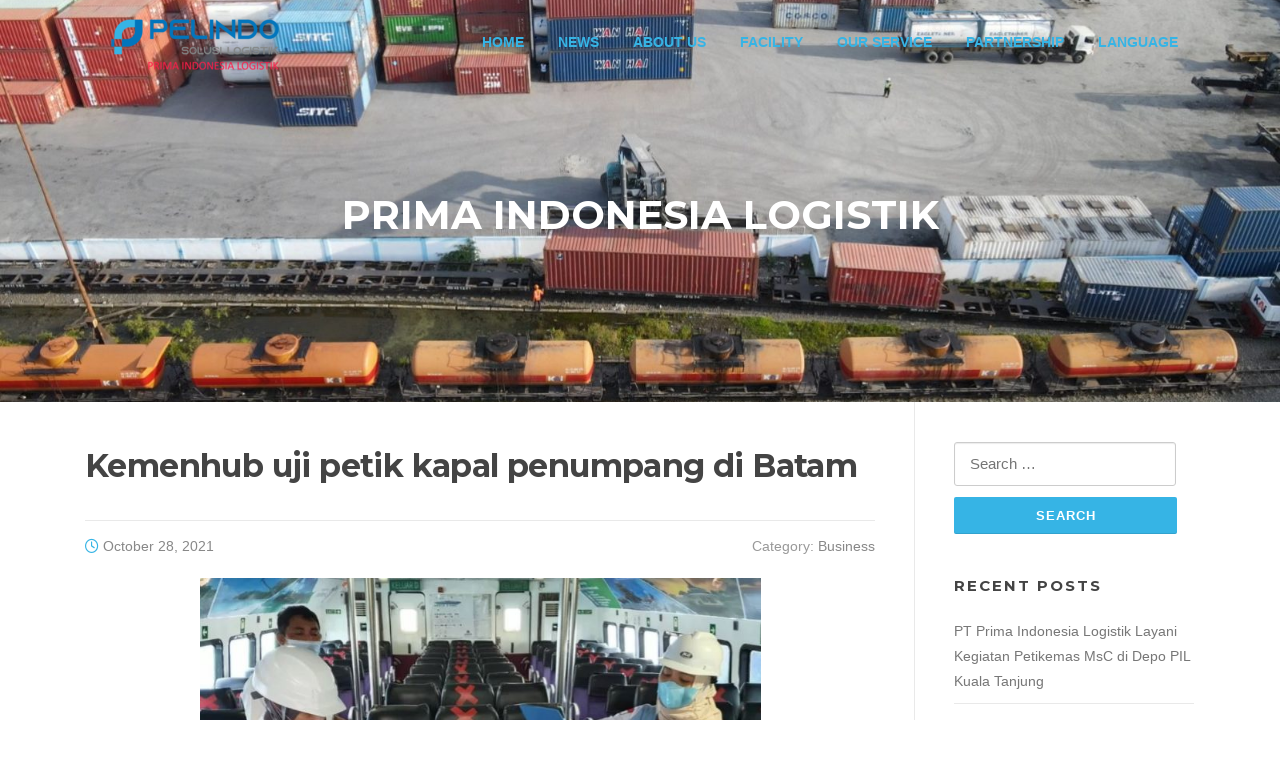

--- FILE ---
content_type: text/html; charset=UTF-8
request_url: https://primaindonesialogistik.com/kemenhub-uji-petik-kapal-penumpang-di-batam/
body_size: 46691
content:
<!DOCTYPE html><html lang="en-US"><head><meta charset="UTF-8"><meta name="viewport" content="width=device-width, initial-scale=1"><link rel="profile" href="http://gmpg.org/xfn/11"><link rel="pingback" href="https://primaindonesialogistik.com/xmlrpc.php"><title>Kemenhub uji petik kapal penumpang di Batam &#8211; PT PIL</title><meta name='robots' content='max-image-preview:large' /><link rel='dns-prefetch' href='//translate.google.com' /><link rel='dns-prefetch' href='//fonts.googleapis.com' /><link rel="alternate" type="application/rss+xml" title="PT PIL &raquo; Feed" href="https://primaindonesialogistik.com/feed/" /><link rel="alternate" type="application/rss+xml" title="PT PIL &raquo; Comments Feed" href="https://primaindonesialogistik.com/comments/feed/" /><link rel="alternate" type="application/rss+xml" title="PT PIL &raquo; Kemenhub uji petik kapal penumpang di Batam Comments Feed" href="https://primaindonesialogistik.com/kemenhub-uji-petik-kapal-penumpang-di-batam/feed/" /><script type="text/javascript">window._wpemojiSettings = {"baseUrl":"https:\/\/s.w.org\/images\/core\/emoji\/14.0.0\/72x72\/","ext":".png","svgUrl":"https:\/\/s.w.org\/images\/core\/emoji\/14.0.0\/svg\/","svgExt":".svg","source":{"concatemoji":"https:\/\/primaindonesialogistik.com\/wp-includes\/js\/wp-emoji-release.min.js?ver=6.2.8"}};
!function(e,a,t){var n,r,o,i=a.createElement("canvas"),p=i.getContext&&i.getContext("2d");function s(e,t){p.clearRect(0,0,i.width,i.height),p.fillText(e,0,0);e=i.toDataURL();return p.clearRect(0,0,i.width,i.height),p.fillText(t,0,0),e===i.toDataURL()}function c(e){var t=a.createElement("script");t.src=e,t.defer=t.type="text/javascript",a.getElementsByTagName("head")[0].appendChild(t)}for(o=Array("flag","emoji"),t.supports={everything:!0,everythingExceptFlag:!0},r=0;r<o.length;r++)t.supports[o[r]]=function(e){if(p&&p.fillText)switch(p.textBaseline="top",p.font="600 32px Arial",e){case"flag":return s("\ud83c\udff3\ufe0f\u200d\u26a7\ufe0f","\ud83c\udff3\ufe0f\u200b\u26a7\ufe0f")?!1:!s("\ud83c\uddfa\ud83c\uddf3","\ud83c\uddfa\u200b\ud83c\uddf3")&&!s("\ud83c\udff4\udb40\udc67\udb40\udc62\udb40\udc65\udb40\udc6e\udb40\udc67\udb40\udc7f","\ud83c\udff4\u200b\udb40\udc67\u200b\udb40\udc62\u200b\udb40\udc65\u200b\udb40\udc6e\u200b\udb40\udc67\u200b\udb40\udc7f");case"emoji":return!s("\ud83e\udef1\ud83c\udffb\u200d\ud83e\udef2\ud83c\udfff","\ud83e\udef1\ud83c\udffb\u200b\ud83e\udef2\ud83c\udfff")}return!1}(o[r]),t.supports.everything=t.supports.everything&&t.supports[o[r]],"flag"!==o[r]&&(t.supports.everythingExceptFlag=t.supports.everythingExceptFlag&&t.supports[o[r]]);t.supports.everythingExceptFlag=t.supports.everythingExceptFlag&&!t.supports.flag,t.DOMReady=!1,t.readyCallback=function(){t.DOMReady=!0},t.supports.everything||(n=function(){t.readyCallback()},a.addEventListener?(a.addEventListener("DOMContentLoaded",n,!1),e.addEventListener("load",n,!1)):(e.attachEvent("onload",n),a.attachEvent("onreadystatechange",function(){"complete"===a.readyState&&t.readyCallback()})),(e=t.source||{}).concatemoji?c(e.concatemoji):e.wpemoji&&e.twemoji&&(c(e.twemoji),c(e.wpemoji)))}(window,document,window._wpemojiSettings);</script><style type="text/css">img.wp-smiley,img.emoji{display:inline !important;border:none !important;box-shadow:none !important;height:1em !important;width:1em !important;margin:0 0.07em !important;vertical-align:-0.1em !important;background:none !important;padding:0 !important}</style><link rel='stylesheet' id='wp-block-library-css' href='https://primaindonesialogistik.com/wp-includes/css/dist/block-library/style.min.css?ver=6.2.8' type='text/css' media='all' /><link rel='stylesheet' id='classic-theme-styles-css' href='https://primaindonesialogistik.com/wp-includes/css/classic-themes.min.css?ver=6.2.8' type='text/css' media='all' /><style id='global-styles-inline-css' type='text/css'>body{--wp--preset--color--black:#000000;--wp--preset--color--cyan-bluish-gray:#abb8c3;--wp--preset--color--white:#ffffff;--wp--preset--color--pale-pink:#f78da7;--wp--preset--color--vivid-red:#cf2e2e;--wp--preset--color--luminous-vivid-orange:#ff6900;--wp--preset--color--luminous-vivid-amber:#fcb900;--wp--preset--color--light-green-cyan:#7bdcb5;--wp--preset--color--vivid-green-cyan:#00d084;--wp--preset--color--pale-cyan-blue:#8ed1fc;--wp--preset--color--vivid-cyan-blue:#0693e3;--wp--preset--color--vivid-purple:#9b51e0;--wp--preset--gradient--vivid-cyan-blue-to-vivid-purple:linear-gradient(135deg,rgba(6,147,227,1) 0%,rgb(155,81,224) 100%);--wp--preset--gradient--light-green-cyan-to-vivid-green-cyan:linear-gradient(135deg,rgb(122,220,180) 0%,rgb(0,208,130) 100%);--wp--preset--gradient--luminous-vivid-amber-to-luminous-vivid-orange:linear-gradient(135deg,rgba(252,185,0,1) 0%,rgba(255,105,0,1) 100%);--wp--preset--gradient--luminous-vivid-orange-to-vivid-red:linear-gradient(135deg,rgba(255,105,0,1) 0%,rgb(207,46,46) 100%);--wp--preset--gradient--very-light-gray-to-cyan-bluish-gray:linear-gradient(135deg,rgb(238,238,238) 0%,rgb(169,184,195) 100%);--wp--preset--gradient--cool-to-warm-spectrum:linear-gradient(135deg,rgb(74,234,220) 0%,rgb(151,120,209) 20%,rgb(207,42,186) 40%,rgb(238,44,130) 60%,rgb(251,105,98) 80%,rgb(254,248,76) 100%);--wp--preset--gradient--blush-light-purple:linear-gradient(135deg,rgb(255,206,236) 0%,rgb(152,150,240) 100%);--wp--preset--gradient--blush-bordeaux:linear-gradient(135deg,rgb(254,205,165) 0%,rgb(254,45,45) 50%,rgb(107,0,62) 100%);--wp--preset--gradient--luminous-dusk:linear-gradient(135deg,rgb(255,203,112) 0%,rgb(199,81,192) 50%,rgb(65,88,208) 100%);--wp--preset--gradient--pale-ocean:linear-gradient(135deg,rgb(255,245,203) 0%,rgb(182,227,212) 50%,rgb(51,167,181) 100%);--wp--preset--gradient--electric-grass:linear-gradient(135deg,rgb(202,248,128) 0%,rgb(113,206,126) 100%);--wp--preset--gradient--midnight:linear-gradient(135deg,rgb(2,3,129) 0%,rgb(40,116,252) 100%);--wp--preset--duotone--dark-grayscale:url('#wp-duotone-dark-grayscale');--wp--preset--duotone--grayscale:url('#wp-duotone-grayscale');--wp--preset--duotone--purple-yellow:url('#wp-duotone-purple-yellow');--wp--preset--duotone--blue-red:url('#wp-duotone-blue-red');--wp--preset--duotone--midnight:url('#wp-duotone-midnight');--wp--preset--duotone--magenta-yellow:url('#wp-duotone-magenta-yellow');--wp--preset--duotone--purple-green:url('#wp-duotone-purple-green');--wp--preset--duotone--blue-orange:url('#wp-duotone-blue-orange');--wp--preset--font-size--small:13px;--wp--preset--font-size--medium:20px;--wp--preset--font-size--large:36px;--wp--preset--font-size--x-large:42px;--wp--preset--spacing--20:0.44rem;--wp--preset--spacing--30:0.67rem;--wp--preset--spacing--40:1rem;--wp--preset--spacing--50:1.5rem;--wp--preset--spacing--60:2.25rem;--wp--preset--spacing--70:3.38rem;--wp--preset--spacing--80:5.06rem;--wp--preset--shadow--natural:6px 6px 9px rgba(0,0,0,0.2);--wp--preset--shadow--deep:12px 12px 50px rgba(0,0,0,0.4);--wp--preset--shadow--sharp:6px 6px 0px rgba(0,0,0,0.2);--wp--preset--shadow--outlined:6px 6px 0px -3px rgba(255,255,255,1),6px 6px rgba(0,0,0,1);--wp--preset--shadow--crisp:6px 6px 0px rgba(0,0,0,1)}:where(.is-layout-flex){gap:0.5em}body .is-layout-flow > .alignleft{float:left;margin-inline-start:0;margin-inline-end:2em}body .is-layout-flow > .alignright{float:right;margin-inline-start:2em;margin-inline-end:0}body .is-layout-flow > .aligncenter{margin-left:auto !important;margin-right:auto !important}body .is-layout-constrained > .alignleft{float:left;margin-inline-start:0;margin-inline-end:2em}body .is-layout-constrained > .alignright{float:right;margin-inline-start:2em;margin-inline-end:0}body .is-layout-constrained > .aligncenter{margin-left:auto !important;margin-right:auto !important}body .is-layout-constrained >:where(:not(.alignleft):not(.alignright):not(.alignfull)){max-width:var(--wp--style--global--content-size);margin-left:auto !important;margin-right:auto !important}body .is-layout-constrained > .alignwide{max-width:var(--wp--style--global--wide-size)}body .is-layout-flex{display:flex}body .is-layout-flex{flex-wrap:wrap;align-items:center}body .is-layout-flex > *{margin:0}:where(.wp-block-columns.is-layout-flex){gap:2em}.has-black-color{color:var(--wp--preset--color--black) !important}.has-cyan-bluish-gray-color{color:var(--wp--preset--color--cyan-bluish-gray) !important}.has-white-color{color:var(--wp--preset--color--white) !important}.has-pale-pink-color{color:var(--wp--preset--color--pale-pink) !important}.has-vivid-red-color{color:var(--wp--preset--color--vivid-red) !important}.has-luminous-vivid-orange-color{color:var(--wp--preset--color--luminous-vivid-orange) !important}.has-luminous-vivid-amber-color{color:var(--wp--preset--color--luminous-vivid-amber) !important}.has-light-green-cyan-color{color:var(--wp--preset--color--light-green-cyan) !important}.has-vivid-green-cyan-color{color:var(--wp--preset--color--vivid-green-cyan) !important}.has-pale-cyan-blue-color{color:var(--wp--preset--color--pale-cyan-blue) !important}.has-vivid-cyan-blue-color{color:var(--wp--preset--color--vivid-cyan-blue) !important}.has-vivid-purple-color{color:var(--wp--preset--color--vivid-purple) !important}.has-black-background-color{background-color:var(--wp--preset--color--black) !important}.has-cyan-bluish-gray-background-color{background-color:var(--wp--preset--color--cyan-bluish-gray) !important}.has-white-background-color{background-color:var(--wp--preset--color--white) !important}.has-pale-pink-background-color{background-color:var(--wp--preset--color--pale-pink) !important}.has-vivid-red-background-color{background-color:var(--wp--preset--color--vivid-red) !important}.has-luminous-vivid-orange-background-color{background-color:var(--wp--preset--color--luminous-vivid-orange) !important}.has-luminous-vivid-amber-background-color{background-color:var(--wp--preset--color--luminous-vivid-amber) !important}.has-light-green-cyan-background-color{background-color:var(--wp--preset--color--light-green-cyan) !important}.has-vivid-green-cyan-background-color{background-color:var(--wp--preset--color--vivid-green-cyan) !important}.has-pale-cyan-blue-background-color{background-color:var(--wp--preset--color--pale-cyan-blue) !important}.has-vivid-cyan-blue-background-color{background-color:var(--wp--preset--color--vivid-cyan-blue) !important}.has-vivid-purple-background-color{background-color:var(--wp--preset--color--vivid-purple) !important}.has-black-border-color{border-color:var(--wp--preset--color--black) !important}.has-cyan-bluish-gray-border-color{border-color:var(--wp--preset--color--cyan-bluish-gray) !important}.has-white-border-color{border-color:var(--wp--preset--color--white) !important}.has-pale-pink-border-color{border-color:var(--wp--preset--color--pale-pink) !important}.has-vivid-red-border-color{border-color:var(--wp--preset--color--vivid-red) !important}.has-luminous-vivid-orange-border-color{border-color:var(--wp--preset--color--luminous-vivid-orange) !important}.has-luminous-vivid-amber-border-color{border-color:var(--wp--preset--color--luminous-vivid-amber) !important}.has-light-green-cyan-border-color{border-color:var(--wp--preset--color--light-green-cyan) !important}.has-vivid-green-cyan-border-color{border-color:var(--wp--preset--color--vivid-green-cyan) !important}.has-pale-cyan-blue-border-color{border-color:var(--wp--preset--color--pale-cyan-blue) !important}.has-vivid-cyan-blue-border-color{border-color:var(--wp--preset--color--vivid-cyan-blue) !important}.has-vivid-purple-border-color{border-color:var(--wp--preset--color--vivid-purple) !important}.has-vivid-cyan-blue-to-vivid-purple-gradient-background{background:var(--wp--preset--gradient--vivid-cyan-blue-to-vivid-purple) !important}.has-light-green-cyan-to-vivid-green-cyan-gradient-background{background:var(--wp--preset--gradient--light-green-cyan-to-vivid-green-cyan) !important}.has-luminous-vivid-amber-to-luminous-vivid-orange-gradient-background{background:var(--wp--preset--gradient--luminous-vivid-amber-to-luminous-vivid-orange) !important}.has-luminous-vivid-orange-to-vivid-red-gradient-background{background:var(--wp--preset--gradient--luminous-vivid-orange-to-vivid-red) !important}.has-very-light-gray-to-cyan-bluish-gray-gradient-background{background:var(--wp--preset--gradient--very-light-gray-to-cyan-bluish-gray) !important}.has-cool-to-warm-spectrum-gradient-background{background:var(--wp--preset--gradient--cool-to-warm-spectrum) !important}.has-blush-light-purple-gradient-background{background:var(--wp--preset--gradient--blush-light-purple) !important}.has-blush-bordeaux-gradient-background{background:var(--wp--preset--gradient--blush-bordeaux) !important}.has-luminous-dusk-gradient-background{background:var(--wp--preset--gradient--luminous-dusk) !important}.has-pale-ocean-gradient-background{background:var(--wp--preset--gradient--pale-ocean) !important}.has-electric-grass-gradient-background{background:var(--wp--preset--gradient--electric-grass) !important}.has-midnight-gradient-background{background:var(--wp--preset--gradient--midnight) !important}.has-small-font-size{font-size:var(--wp--preset--font-size--small) !important}.has-medium-font-size{font-size:var(--wp--preset--font-size--medium) !important}.has-large-font-size{font-size:var(--wp--preset--font-size--large) !important}.has-x-large-font-size{font-size:var(--wp--preset--font-size--x-large) !important}.wp-block-navigation a:where(:not(.wp-element-button)){color:inherit}:where(.wp-block-columns.is-layout-flex){gap:2em}.wp-block-pullquote{font-size:1.5em;line-height:1.6}</style><link rel='stylesheet' id='contact-form-7-css' href='https://primaindonesialogistik.com/wp-content/plugins/contact-form-7/includes/css/styles.css?ver=5.8.1' type='text/css' media='all' /><link rel='stylesheet' id='google-language-translator-css' href='https://primaindonesialogistik.com/wp-content/plugins/google-language-translator/css/style.css?ver=6.0.20' type='text/css' media='' /><link rel='stylesheet' id='screenr-fonts-css' href='https://fonts.googleapis.com/css?family=Open%2BSans%3A400%2C300%2C300italic%2C400italic%2C600%2C600italic%2C700%2C700italic%7CMontserrat%3A400%2C700&#038;subset=latin%2Clatin-ext' type='text/css' media='all' /><link rel='stylesheet' id='screenr-fa-css' href='https://primaindonesialogistik.com/wp-content/themes/screenr/assets/fontawesome-v6/css/all.min.css?ver=6.5.1' type='text/css' media='all' /><link rel='stylesheet' id='screenr-fa-shims-css' href='https://primaindonesialogistik.com/wp-content/themes/screenr/assets/fontawesome-v6/css/v4-shims.min.css?ver=6.5.1' type='text/css' media='all' /><link rel='stylesheet' id='bootstrap-css' href='https://primaindonesialogistik.com/wp-content/themes/screenr/assets/css/bootstrap.min.css?ver=4.0.0' type='text/css' media='all' /><link rel='stylesheet' id='screenr-style-css' href='https://primaindonesialogistik.com/wp-content/themes/screenr/style.css?ver=6.2.8' type='text/css' media='all' /><style id='screenr-style-inline-css' type='text/css'>.site-header.header-fixed.transparent{background-color:rgba(10,0,0,0.23);border-bottom:0px none}.nav-menu > li > a,.no-scroll .sticky-header.transparent .nav-menu > li > a,.sticky-header.transparent .nav-menu > li > a{color:#36b4e5}.sticky-header.transparent .nav-menu > li:hover > a::after,.sticky-header.transparent .nav-menu > li.current-menu-item > a::after{border-bottom-color:#0275bc}.swiper-slider .swiper-slide .overlay{background-color:#0a0a0a;opacity:0.7}.parallax-window.parallax-videolightbox .parallax-mirror::before{background-color:rgba(2,2,2,0.32)}#page-header-cover.swiper-slider .swiper-slide .overlay{background-color:#383838;opacity:0}#page-header-cover.swiper-slider.no-image .swiper-slide .overlay{background-color:#ffffff;opacity:1}.site-footer .site-info{background-color:#0a0a0a}.site-footer .site-info,.site-footer .site-info a{color:#ffffff}input[type="reset"],input[type="submit"],input[type="submit"],.btn-theme-primary,.btn-theme-primary-outline:hover,.features-content .features__item,.nav-links a:hover,.woocommerce #respond input#submit,.woocommerce a.button,.woocommerce button.button,.woocommerce input.button,.woocommerce button.button.alt{background-color:#36b4e5}textarea:focus,input[type="date"]:focus,input[type="datetime"]:focus,input[type="datetime-local"]:focus,input[type="email"]:focus,input[type="month"]:focus,input[type="number"]:focus,input[type="password"]:focus,input[type="search"]:focus,input[type="tel"]:focus,input[type="text"]:focus,input[type="time"]:focus,input[type="url"]:focus,input[type="week"]:focus{border-color:#36b4e5}a,.screen-reader-text:hover,.screen-reader-text:active,.screen-reader-text:focus,.header-social a,.nav-menu li.current-menu-item > a,.nav-menu a:hover,.nav-menu ul li a:hover,.nav-menu li.onepress-current-item > a,.nav-menu ul li.current-menu-item > a,.nav-menu > li a.menu-actived,.nav-menu.nav-menu-mobile li.nav-current-item > a,.site-footer a,.site-footer .btt a:hover,.highlight,.entry-meta a:hover,.entry-meta i,.sticky .entry-title:after,#comments .comment .comment-wrapper .comment-meta .comment-time:hover,#comments .comment .comment-wrapper .comment-meta .comment-reply-link:hover,#comments .comment .comment-wrapper .comment-meta .comment-edit-link:hover,.sidebar .widget a:hover,.services-content .service-card-icon i,.contact-details i,.contact-details a .contact-detail-value:hover,.contact-details .contact-detail-value:hover,.btn-theme-primary-outline{color:#36b4e5}.entry-content blockquote{border-left:3px solid #36b4e5}.btn-theme-primary-outline,.btn-theme-primary-outline:hover{border-color:#36b4e5}.section-news .entry-grid-elements{border-top-color:#36b4e5}.gallery-carousel .g-item{padding:0px 10px}.gallery-carousel{margin-left:-10px;margin-right:-10px}.gallery-grid .g-item,.gallery-masonry .g-item .inner{padding:10px}.gallery-grid,.gallery-masonry{margin:-10px}</style><link rel='stylesheet' id='screenr-gallery-lightgallery-css' href='https://primaindonesialogistik.com/wp-content/themes/screenr/assets/css/lightgallery.css?ver=6.2.8' type='text/css' media='all' /><script type='text/javascript' src='https://primaindonesialogistik.com/wp-includes/js/jquery/jquery.min.js?ver=3.6.4' id='jquery-core-js'></script><script type='text/javascript' src='https://primaindonesialogistik.com/wp-includes/js/jquery/jquery-migrate.min.js?ver=3.4.0' id='jquery-migrate-js'></script><link rel="https://api.w.org/" href="https://primaindonesialogistik.com/wp-json/" /><link rel="alternate" type="application/json" href="https://primaindonesialogistik.com/wp-json/wp/v2/posts/1973" /><link rel="EditURI" type="application/rsd+xml" title="RSD" href="https://primaindonesialogistik.com/xmlrpc.php?rsd" /><link rel="wlwmanifest" type="application/wlwmanifest+xml" href="https://primaindonesialogistik.com/wp-includes/wlwmanifest.xml" /><meta name="generator" content="WordPress 6.2.8" /><link rel="canonical" href="https://primaindonesialogistik.com/kemenhub-uji-petik-kapal-penumpang-di-batam/" /><link rel='shortlink' href='https://primaindonesialogistik.com/?p=1973' /><link rel="alternate" type="application/json+oembed" href="https://primaindonesialogistik.com/wp-json/oembed/1.0/embed?url=https%3A%2F%2Fprimaindonesialogistik.com%2Fkemenhub-uji-petik-kapal-penumpang-di-batam%2F" /><link rel="alternate" type="text/xml+oembed" href="https://primaindonesialogistik.com/wp-json/oembed/1.0/embed?url=https%3A%2F%2Fprimaindonesialogistik.com%2Fkemenhub-uji-petik-kapal-penumpang-di-batam%2F&#038;format=xml" /><style>p.hello{font-size:12px;color:darkgray}#google_language_translator,#flags{text-align:left}#google_language_translator{clear:both}#flags{width:165px}#flags a{display:inline-block;margin-right:2px}#google_language_translator{width:auto!important}div.skiptranslate.goog-te-gadget{display:inline!important}.goog-tooltip{display:none!important}.goog-tooltip:hover{display:none!important}.goog-text-highlight{background-color:transparent!important;border:none!important;box-shadow:none!important}#google_language_translator select.goog-te-combo{color:#32373c}#google_language_translator{color:transparent}body{top:0px!important}#goog-gt-{display:none!important}font font{background-color:transparent!important;box-shadow:none!important;position:initial!important}#glt-translate-trigger{left:20px;right:auto}#glt-translate-trigger > span{color:#ffffff}#glt-translate-trigger{background:#f89406}.goog-te-gadget .goog-te-combo{width:100%}</style><meta name="generator" content="Elementor 3.16.4; features: e_dom_optimization, e_optimized_assets_loading, additional_custom_breakpoints; settings: css_print_method-external, google_font-enabled, font_display-auto"><link rel="icon" href="https://primaindonesialogistik.com/wp-content/uploads/2022/05/cropped-WhatsApp-Image-2022-05-09-at-15.30.40-1-32x32.jpeg" sizes="32x32" /><link rel="icon" href="https://primaindonesialogistik.com/wp-content/uploads/2022/05/cropped-WhatsApp-Image-2022-05-09-at-15.30.40-1-192x192.jpeg" sizes="192x192" /><link rel="apple-touch-icon" href="https://primaindonesialogistik.com/wp-content/uploads/2022/05/cropped-WhatsApp-Image-2022-05-09-at-15.30.40-1-180x180.jpeg" /><meta name="msapplication-TileImage" content="https://primaindonesialogistik.com/wp-content/uploads/2022/05/cropped-WhatsApp-Image-2022-05-09-at-15.30.40-1-270x270.jpeg" /></head><body class="post-template-default single single-post postid-1973 single-format-standard wp-custom-logo metaslider-plugin group-blog no-site-title has-site-tagline header-layout-fixed elementor-default elementor-kit-598"><svg xmlns="http://www.w3.org/2000/svg" viewBox="0 0 0 0" width="0" height="0" focusable="false" role="none" style="visibility: hidden; position: absolute; left: -9999px; overflow: hidden;" ><defs><filter id="wp-duotone-dark-grayscale"><feColorMatrix color-interpolation-filters="sRGB" type="matrix" values=" .299 .587 .114 0 0 .299 .587 .114 0 0 .299 .587 .114 0 0 .299 .587 .114 0 0 " /><feComponentTransfer color-interpolation-filters="sRGB" ><feFuncR type="table" tableValues="0 0.49803921568627" /><feFuncG type="table" tableValues="0 0.49803921568627" /><feFuncB type="table" tableValues="0 0.49803921568627" /><feFuncA type="table" tableValues="1 1" /></feComponentTransfer><feComposite in2="SourceGraphic" operator="in" /></filter></defs></svg><svg xmlns="http://www.w3.org/2000/svg" viewBox="0 0 0 0" width="0" height="0" focusable="false" role="none" style="visibility: hidden; position: absolute; left: -9999px; overflow: hidden;" ><defs><filter id="wp-duotone-grayscale"><feColorMatrix color-interpolation-filters="sRGB" type="matrix" values=" .299 .587 .114 0 0 .299 .587 .114 0 0 .299 .587 .114 0 0 .299 .587 .114 0 0 " /><feComponentTransfer color-interpolation-filters="sRGB" ><feFuncR type="table" tableValues="0 1" /><feFuncG type="table" tableValues="0 1" /><feFuncB type="table" tableValues="0 1" /><feFuncA type="table" tableValues="1 1" /></feComponentTransfer><feComposite in2="SourceGraphic" operator="in" /></filter></defs></svg><svg xmlns="http://www.w3.org/2000/svg" viewBox="0 0 0 0" width="0" height="0" focusable="false" role="none" style="visibility: hidden; position: absolute; left: -9999px; overflow: hidden;" ><defs><filter id="wp-duotone-purple-yellow"><feColorMatrix color-interpolation-filters="sRGB" type="matrix" values=" .299 .587 .114 0 0 .299 .587 .114 0 0 .299 .587 .114 0 0 .299 .587 .114 0 0 " /><feComponentTransfer color-interpolation-filters="sRGB" ><feFuncR type="table" tableValues="0.54901960784314 0.98823529411765" /><feFuncG type="table" tableValues="0 1" /><feFuncB type="table" tableValues="0.71764705882353 0.25490196078431" /><feFuncA type="table" tableValues="1 1" /></feComponentTransfer><feComposite in2="SourceGraphic" operator="in" /></filter></defs></svg><svg xmlns="http://www.w3.org/2000/svg" viewBox="0 0 0 0" width="0" height="0" focusable="false" role="none" style="visibility: hidden; position: absolute; left: -9999px; overflow: hidden;" ><defs><filter id="wp-duotone-blue-red"><feColorMatrix color-interpolation-filters="sRGB" type="matrix" values=" .299 .587 .114 0 0 .299 .587 .114 0 0 .299 .587 .114 0 0 .299 .587 .114 0 0 " /><feComponentTransfer color-interpolation-filters="sRGB" ><feFuncR type="table" tableValues="0 1" /><feFuncG type="table" tableValues="0 0.27843137254902" /><feFuncB type="table" tableValues="0.5921568627451 0.27843137254902" /><feFuncA type="table" tableValues="1 1" /></feComponentTransfer><feComposite in2="SourceGraphic" operator="in" /></filter></defs></svg><svg xmlns="http://www.w3.org/2000/svg" viewBox="0 0 0 0" width="0" height="0" focusable="false" role="none" style="visibility: hidden; position: absolute; left: -9999px; overflow: hidden;" ><defs><filter id="wp-duotone-midnight"><feColorMatrix color-interpolation-filters="sRGB" type="matrix" values=" .299 .587 .114 0 0 .299 .587 .114 0 0 .299 .587 .114 0 0 .299 .587 .114 0 0 " /><feComponentTransfer color-interpolation-filters="sRGB" ><feFuncR type="table" tableValues="0 0" /><feFuncG type="table" tableValues="0 0.64705882352941" /><feFuncB type="table" tableValues="0 1" /><feFuncA type="table" tableValues="1 1" /></feComponentTransfer><feComposite in2="SourceGraphic" operator="in" /></filter></defs></svg><svg xmlns="http://www.w3.org/2000/svg" viewBox="0 0 0 0" width="0" height="0" focusable="false" role="none" style="visibility: hidden; position: absolute; left: -9999px; overflow: hidden;" ><defs><filter id="wp-duotone-magenta-yellow"><feColorMatrix color-interpolation-filters="sRGB" type="matrix" values=" .299 .587 .114 0 0 .299 .587 .114 0 0 .299 .587 .114 0 0 .299 .587 .114 0 0 " /><feComponentTransfer color-interpolation-filters="sRGB" ><feFuncR type="table" tableValues="0.78039215686275 1" /><feFuncG type="table" tableValues="0 0.94901960784314" /><feFuncB type="table" tableValues="0.35294117647059 0.47058823529412" /><feFuncA type="table" tableValues="1 1" /></feComponentTransfer><feComposite in2="SourceGraphic" operator="in" /></filter></defs></svg><svg xmlns="http://www.w3.org/2000/svg" viewBox="0 0 0 0" width="0" height="0" focusable="false" role="none" style="visibility: hidden; position: absolute; left: -9999px; overflow: hidden;" ><defs><filter id="wp-duotone-purple-green"><feColorMatrix color-interpolation-filters="sRGB" type="matrix" values=" .299 .587 .114 0 0 .299 .587 .114 0 0 .299 .587 .114 0 0 .299 .587 .114 0 0 " /><feComponentTransfer color-interpolation-filters="sRGB" ><feFuncR type="table" tableValues="0.65098039215686 0.40392156862745" /><feFuncG type="table" tableValues="0 1" /><feFuncB type="table" tableValues="0.44705882352941 0.4" /><feFuncA type="table" tableValues="1 1" /></feComponentTransfer><feComposite in2="SourceGraphic" operator="in" /></filter></defs></svg><svg xmlns="http://www.w3.org/2000/svg" viewBox="0 0 0 0" width="0" height="0" focusable="false" role="none" style="visibility: hidden; position: absolute; left: -9999px; overflow: hidden;" ><defs><filter id="wp-duotone-blue-orange"><feColorMatrix color-interpolation-filters="sRGB" type="matrix" values=" .299 .587 .114 0 0 .299 .587 .114 0 0 .299 .587 .114 0 0 .299 .587 .114 0 0 " /><feComponentTransfer color-interpolation-filters="sRGB" ><feFuncR type="table" tableValues="0.098039215686275 1" /><feFuncG type="table" tableValues="0 0.66274509803922" /><feFuncB type="table" tableValues="0.84705882352941 0.41960784313725" /><feFuncA type="table" tableValues="1 1" /></feComponentTransfer><feComposite in2="SourceGraphic" operator="in" /></filter></defs></svg><div id="page" class="site"><a class="skip-link screen-reader-text" href="#content">Skip to content</a> <header id="masthead" class="site-header sticky-header transparent" role="banner"><div class="container"> <div class="site-branding"> <a href="https://primaindonesialogistik.com/" class="custom-logo-link no-t-logo" rel="home" itemprop="url"><img width="220" height="86" src="https://primaindonesialogistik.com/wp-content/uploads/2022/05/cropped-Logo-SPSL-Prima-Indonesia-Logistik-1-1.png" class="custom-logo" alt="PT PIL" decoding="async" loading="lazy" itemprop="logo" /></a> </div> <div class="header-right-wrapper"><a href="#" id="nav-toggle">Menu<span></span></a><nav id="site-navigation" class="main-navigation" role="navigation"><ul class="nav-menu"><li id="menu-item-6" class="menu-item menu-item-type-custom menu-item-object-custom menu-item-home menu-item-6"><a href="https://primaindonesialogistik.com/">HOME</a></li><li id="menu-item-1186" class="menu-item menu-item-type-post_type menu-item-object-page current_page_parent menu-item-1186"><a href="https://primaindonesialogistik.com/blog/">NEWS</a></li><li id="menu-item-9" class="menu-item menu-item-type-custom menu-item-object-custom menu-item-has-children menu-item-9"><a href="#">ABOUT US</a><ul class="sub-menu"><li id="menu-item-15" class="menu-item menu-item-type-post_type menu-item-object-page menu-item-15"><a href="https://primaindonesialogistik.com/profile/">COMPANY PROFILE</a></li></ul></li><li id="menu-item-16" class="menu-item menu-item-type-custom menu-item-object-custom menu-item-has-children menu-item-16"><a href="#">FACILITY</a><ul class="sub-menu"><li id="menu-item-1196" class="menu-item menu-item-type-post_type menu-item-object-page menu-item-1196"><a href="https://primaindonesialogistik.com/responsive-web-design/">ASET PERALATAN</a></li><li id="menu-item-1189" class="menu-item menu-item-type-post_type menu-item-object-page menu-item-1189"><a href="https://primaindonesialogistik.com/responsive-design/">ASET LAPANGAN</a></li><li id="menu-item-2677" class="menu-item menu-item-type-post_type menu-item-object-page menu-item-2677"><a href="https://primaindonesialogistik.com/aset-gudang/">ASET GUDANG</a></li><li id="menu-item-1417" class="menu-item menu-item-type-post_type menu-item-object-page menu-item-1417"><a href="https://primaindonesialogistik.com/sistem-informasi-berbasis-it-2/">SISTEM INFORMASI BERBASIS IT</a></li></ul></li><li id="menu-item-1402" class="menu-item menu-item-type-post_type menu-item-object-page menu-item-has-children menu-item-1402"><a href="https://primaindonesialogistik.com/our-service/">OUR SERVICE</a><ul class="sub-menu"><li id="menu-item-1378" class="menu-item menu-item-type-post_type menu-item-object-page menu-item-1378"><a href="https://primaindonesialogistik.com/warehouse-distribution/">WAREHOUSE &#038; DISTRIBUTION</a></li><li id="menu-item-1398" class="menu-item menu-item-type-post_type menu-item-object-page menu-item-1398"><a href="https://primaindonesialogistik.com/custom-clearance/">FREIGHT FORWARDING</a></li><li id="menu-item-1406" class="menu-item menu-item-type-post_type menu-item-object-page menu-item-1406"><a href="https://primaindonesialogistik.com/pasoso-railway-station/">MULTIMODA TRANSPORTATION</a></li><li id="menu-item-3195" class="menu-item menu-item-type-post_type menu-item-object-page menu-item-3195"><a href="https://primaindonesialogistik.com/multi-cargo/">MULTI CARGO</a></li></ul></li><li id="menu-item-1623" class="menu-item menu-item-type-custom menu-item-object-custom menu-item-has-children menu-item-1623"><a href="#">PARTNERSHIP</a><ul class="sub-menu"><li id="menu-item-1641" class="menu-item menu-item-type-post_type menu-item-object-page menu-item-1641"><a href="https://primaindonesialogistik.com/fulfillment/">FULFILLMENT</a></li><li id="menu-item-1642" class="menu-item menu-item-type-post_type menu-item-object-page menu-item-1642"><a href="https://primaindonesialogistik.com/pbm/">LOADING AND UNLOADING COMPANY</a></li></ul></li><li id="menu-item-2540" class="menu-item menu-item-type-custom menu-item-object-custom menu-item-has-children menu-item-2540"><a href="#">LANGUAGE</a><ul class="sub-menu"><li id="menu-item-2541" class="menu-item menu-item-type-custom menu-item-object-custom menu-item-2541"><a href='#' class='nturl notranslate en united-states single-language flag' title='English'><span class='flag size24'></span>English</a></li><li id="menu-item-2542" class="menu-item menu-item-type-custom menu-item-object-custom menu-item-2542"><a href='#' class='nturl notranslate id Indonesian single-language flag' title='Indonesian'><span class='flag size24'></span>Indonesian</a></li><li id="menu-item-2543" class="menu-item menu-item-type-custom menu-item-object-custom menu-item-2543"><a href='#' class='nturl notranslate ar Arabic single-language flag' title='Arabic'><span class='flag size24'></span>Arabic</a></li><li id="menu-item-2545" class="menu-item menu-item-type-custom menu-item-object-custom menu-item-2545"><a href='#' class='nturl notranslate zh-TW Chinese (Traditional) single-language flag' title='Chinese (Traditional)'><span class='flag size24'></span>Chinese</a></li></ul></li></ul></nav></div></div></header><section id="page-header-cover" class="section-slider swiper-slider fixed has-image" ><div class="swiper-container" data-autoplay="0"><div class="swiper-wrapper "><div class="swiper-slide slide-align-center " style="background-image: url('https://primaindonesialogistik.com/wp-content/uploads/2023/10/cropped-WhatsApp-Image-2023-06-16-at-11.36.25.jpeg');" ><div class="swiper-slide-intro"><div class="swiper-intro-inner" style="padding-top: 13%; padding-bottom: 13%; " ><h2 class="swiper-slide-heading">PRIMA INDONESIA LOGISTIK</h2></div></div><div class="overlay"></div></div></div></div></section><div id="content" class="site-content"><div id="content-inside" class="container right-sidebar"><div id="primary" class="content-area"><main id="main" class="site-main" role="main"><article id="post-1973" class="post-1973 post type-post status-publish format-standard hentry category-business"><header class="entry-header"><h1 class="entry-title">Kemenhub uji petik kapal penumpang di Batam</h1><div class="entry-meta"><span class="posted-on"><i aria-hidden="true" class="fa fa-clock-o"></i> <a href="https://primaindonesialogistik.com/kemenhub-uji-petik-kapal-penumpang-di-batam/" rel="bookmark"><time class="entry-date published updated" datetime="2021-10-28T10:06:17+00:00">October 28, 2021</time></a></span><span class="meta-cate">Category: <a href="https://primaindonesialogistik.com/category/business/">Business</a></span></div></header><div class="entry-content"><p><img decoding="async" class="aligncenter wp-image-1974" src="https://primaindonesialogistik.com/wp-content/uploads/2021/10/28.10.jpg" alt="" width="561" height="374" srcset="https://primaindonesialogistik.com/wp-content/uploads/2021/10/28.10.jpg 726w, https://primaindonesialogistik.com/wp-content/uploads/2021/10/28.10-300x200.jpg 300w" sizes="(max-width: 561px) 100vw, 561px" /></p><p>&nbsp;</p><p>Kementerian Perhubungan cq Direktorat Jenderal Perhubungan Laut melalui Kantor Kesyahbandaran dan Otoritas Pelebuhan Khusu Batam melaksanakan uji petik kelaiklautan kapal penumpang yang berada di wilayah itu dalam rangka peningkatan keselamatan pelayaran.<br />Pelaksanaan uji petik ini juga sebagai tindaklanjut Instruksi Direktur Jenderal Perhubungan Laut Nomor IR.1/DJPL/2021 tanggal 18 Oktober 2021 tentang Pengendalian Transportasi pada masa Natal Tahun 2021 dan Tahun Baru 2022.<br />&#8220;Uji petik kelaiklautan kapal dimulai dari Pelabuhan Sekupang tanggal 27 Oktober 2021 dan dilanjutkan pemeriksaan semua kapal penumpang ke seluruh Pelabuhan kapal penumpang di wilayah Batam,&#8221; kata Kepala Kantor Kesyahbandaran dan Otoritas Pelabuhan atau KSOP Khusus Batam Rivolindo dalam keterangan tertulis di Jakarta, Kamis.<br />Uji petik ini dilakukan oleh para Pejabat Pemeriksa Keselamatan Kapal dan Ahli Ukur Kantor Kesyahbandaran dan Otoritas Pelabuhan Khusus Batam Wahyu Ardhiyanto.<br />Rivoldino mengungkapkan secara keseluruhan terdapat 5 pelabuhan keberangkatan dan kedatangan kapal penumpang di Batam yaitu Pelabuhan Sekupang, Telaga Punggur, Nongsa, Harbour Bay dan Batam Centre dengan jumlah total kapal penumpang sebanyak 79 kapal.<br />&#8220;Dari keseluruhan kapal tersebut pada masa PPKM hanya beroperasi sebanyak 12 penumpang yang menggunakan kapal,&#8221; ungkapnya.<br />Dia menjelaskan bahwa pengawasan kelaiklautan kapal khususnya kapal penumpang di Batam merupakan tanggung jawab KSOP Khusus Batam sebagai Unit Pelaksana Teknis DIrektorat Jenderal Perhubungan Laut di Batam.<br />Pengawasan juga dilakukan secara rutin diantaranya dengan melakukan pemeriksaan kelengkapan dokumen kapal, kualifikasi awak kapal, keselamatan kapal, pencegahan dari kapal serta manajemen keselamatan dan keamanan kapal.<br />&#8220;Hasil uji petik nantinya akan dilaporkan ke Direktur Jenderal Perhubungan Laut melalui Direktur Perkapalan dan Kepelautan,&#8221; tutupnya</p></div><footer class="entry-footer"><span class="cat-links">Posted in <a href="https://primaindonesialogistik.com/category/business/" rel="category tag">Business</a></span></footer></article><div id="comments" class="comments-area"><div id="respond" class="comment-respond"><h3 id="reply-title" class="comment-reply-title">Leave a Reply <small><a rel="nofollow" id="cancel-comment-reply-link" href="/kemenhub-uji-petik-kapal-penumpang-di-batam/#respond" style="display:none;">Cancel reply</a></small></h3><form action="https://primaindonesialogistik.com/wp-comments-post.php" method="post" id="commentform" class="comment-form" novalidate><p class="comment-notes"><span id="email-notes">Your email address will not be published.</span> <span class="required-field-message">Required fields are marked <span class="required">*</span></span></p><p class="comment-form-comment"><label for="comment">Comment <span class="required">*</span></label> <textarea id="comment" name="comment" cols="45" rows="8" maxlength="65525" required></textarea></p><p class="comment-form-author"><label for="author">Name <span class="required">*</span></label> <input id="author" name="author" type="text" value="" size="30" maxlength="245" autocomplete="name" required /></p><p class="comment-form-email"><label for="email">Email <span class="required">*</span></label> <input id="email" name="email" type="email" value="" size="30" maxlength="100" aria-describedby="email-notes" autocomplete="email" required /></p><p class="comment-form-url"><label for="url">Website</label> <input id="url" name="url" type="url" value="" size="30" maxlength="200" autocomplete="url" /></p><p class="comment-form-cookies-consent"><input id="wp-comment-cookies-consent" name="wp-comment-cookies-consent" type="checkbox" value="yes" /> <label for="wp-comment-cookies-consent">Save my name, email, and website in this browser for the next time I comment.</label></p><p class="form-submit"><input name="submit" type="submit" id="submit" class="submit" value="Post Comment" /> <input type='hidden' name='comment_post_ID' value='1973' id='comment_post_ID' /><input type='hidden' name='comment_parent' id='comment_parent' value='0' /></p></form></div></div></main></div><div id="secondary" class="widget-area sidebar" role="complementary"><section id="search-4" class="widget widget_search"><form role="search" method="get" class="search-form" action="https://primaindonesialogistik.com/"><label><span class="screen-reader-text">Search for:</span><input type="search" class="search-field" placeholder="Search &hellip;" value="" name="s" /></label><input type="submit" class="search-submit" value="Search" /></form></section><section id="recent-posts-3" class="widget widget_recent_entries"><h2 class="widget-title">Recent Posts</h2><ul><li><a href="https://primaindonesialogistik.com/pt-prima-indonesia-logistik-layani-kegiatan-petikemas-msc-di-depo-pil-kuala-tanjung/">PT Prima Indonesia Logistik Layani Kegiatan Petikemas MsC di Depo PIL Kuala Tanjung</a></li><li><a href="https://primaindonesialogistik.com/muswil-ii-dpw-asdeki-wilayah-sumatera-utara-plt-dirut-pil-dipilih-sebagai-dewan-pembina/">Muswil II DPW ASDEKI Wilayah Sumatera Utara, Plt. Dirut PIL Dipilih Sebagai Dewan Pembina</a></li></ul></section><section id="categories-3" class="widget widget_categories"><h2 class="widget-title">Categories</h2><ul><li class="cat-item cat-item-37"><a href="https://primaindonesialogistik.com/category/bug-fixes/">Bug Fixes</a></li><li class="cat-item cat-item-15"><a href="https://primaindonesialogistik.com/category/business/">Business</a></li><li class="cat-item cat-item-35"><a href="https://primaindonesialogistik.com/category/dating-online/">Dating Online</a></li><li class="cat-item cat-item-36"><a href="https://primaindonesialogistik.com/category/dating-tips/">Dating Tips</a></li><li class="cat-item cat-item-10"><a href="https://primaindonesialogistik.com/category/inovasi/">Inovasi</a></li><li class="cat-item cat-item-8"><a href="https://primaindonesialogistik.com/category/logistik/">Logistik</a></li><li class="cat-item cat-item-9"><a href="https://primaindonesialogistik.com/category/pemerintah/">Pemerintah</a></li><li class="cat-item cat-item-11"><a href="https://primaindonesialogistik.com/category/pengumuman/">Pengumuman</a></li><li class="cat-item cat-item-1"><a href="https://primaindonesialogistik.com/category/uncategorized/">Uncategorized</a></li></ul></section></div></div></div><footer id="colophon" class="site-footer" role="contentinfo"><div class="footer-widgets section-padding "><div class="container"><div class="row"><div id="footer-1" class="col-md-3 col-sm-12 footer-column widget-area sidebar" role="complementary"><aside id="text-2" class="widget widget_text"><h3 class="widget-title">HEAD OFFICE</h3><div class="textwidget"><p><a><b>Belawan :</b></a><br />JL. Raya Pelabuhan, Pos II Road VI, Ujung Baru Belawan</p><p><a><b></b></a></p><p><a><b></b></a></p><p><a><b></b></a></p><p><a><b></b></a></p></div></aside></div><div id="footer-2" class="col-md-3 col-sm-12 footer-column widget-area sidebar" role="complementary"><aside id="recent-posts-4" class="widget widget_recent_entries"><h3 class="widget-title">Recent News</h3><ul><li><a href="https://primaindonesialogistik.com/pt-prima-indonesia-logistik-layani-kegiatan-petikemas-msc-di-depo-pil-kuala-tanjung/">PT Prima Indonesia Logistik Layani Kegiatan Petikemas MsC di Depo PIL Kuala Tanjung</a></li><li><a href="https://primaindonesialogistik.com/muswil-ii-dpw-asdeki-wilayah-sumatera-utara-plt-dirut-pil-dipilih-sebagai-dewan-pembina/">Muswil II DPW ASDEKI Wilayah Sumatera Utara, Plt. Dirut PIL Dipilih Sebagai Dewan Pembina</a></li></ul></aside></div><div id="footer-3" class="col-md-3 col-sm-12 footer-column widget-area sidebar" role="complementary"><aside id="text-3" class="widget widget_text"><h3 class="widget-title">Company Office</h3><div class="textwidget"><div class="contact-info-item"><div class="contact-text"><i class="fa fa-map-marker"></i></div><div class="contact-value">JL. Raya Pelabuhan<br>Pos II Road VI, Ujung Baru Belawan</div></div><div class="contact-info-item"><div class="contact-text"><i class="fa fa-phone"></i></div><div class="contact-value"><a href="tel:555-555-5555">+6281397512125</a></div></div><div class="contact-info-item"><div class="contact-text"><i class="fa fa-envelope"></i></div><div class="contact-value"><a href=bisnislogistik@primaindonesialogistik.com>bisnislogistik@primaindonesialogistik.com</a></div></div><div class="contact-info-item"><div class="contact-text"><i class="fa fa-fax"></i></div><div class="contact-value">fax: (061) 6940113</div></div></div></aside></div><div id="footer-4" class="col-md-3 col-sm-12 footer-column widget-area sidebar" role="complementary"><aside id="text-4" class="widget widget_text"><h3 class="widget-title">Business Hours</h3><div class="textwidget"><p>Our support available to help you 24 hours a day, seven days a week.</p><ul class="hours"><li>Monday-Friday: <span>8am to 5pm</span></li><li>Saturday: <span>9am to 12pm</span></li><li>Sunday: <span>Closed</span></li></ul></div></aside></div></div></div></div> <div class=" site-info"><div class="container"><div class="site-copyright">Copyright &copy; 2025 PT PIL. All Rights Reserved.</div><div class="theme-info"><a href="https://www.famethemes.com/themes/screenr">Screenr parallax theme</a> by FameThemes</div></div></div></footer></div><div id="flags" style="display:none" class="size18"><ul id="sortable" class="ui-sortable"><li id="Arabic"><a href="#" title="Arabic" class="nturl notranslate ar flag Arabic"></a></li><li id="Chinese (Traditional)"><a href="#" title="Chinese (Traditional)" class="nturl notranslate zh-TW flag Chinese (Traditional)"></a></li><li id="English"><a href="#" title="English" class="nturl notranslate en flag united-states"></a></li><li id="Indonesian"><a href="#" title="Indonesian" class="nturl notranslate id flag Indonesian"></a></li></ul></div><div id='glt-footer'><div id="google_language_translator" class="default-language-en"></div></div><script>function GoogleLanguageTranslatorInit() { new google.translate.TranslateElement({pageLanguage: 'en', includedLanguages:'ar,zh-TW,en,id', autoDisplay: false}, 'google_language_translator');}</script><script type='text/javascript' src='https://primaindonesialogistik.com/wp-content/plugins/contact-form-7/includes/swv/js/index.js?ver=5.8.1' id='swv-js'></script><script type='text/javascript' id='contact-form-7-js-extra'>
var wpcf7 = {"api":{"root":"https:\/\/primaindonesialogistik.com\/wp-json\/","namespace":"contact-form-7\/v1"}};
</script><script type='text/javascript' src='https://primaindonesialogistik.com/wp-content/plugins/contact-form-7/includes/js/index.js?ver=5.8.1' id='contact-form-7-js'></script><script type='text/javascript' src='https://primaindonesialogistik.com/wp-content/plugins/google-language-translator/js/scripts.js?ver=6.0.20' id='scripts-js'></script><script type='text/javascript' src='//translate.google.com/translate_a/element.js?cb=GoogleLanguageTranslatorInit' id='scripts-google-js'></script><script type='text/javascript' src='https://primaindonesialogistik.com/wp-content/themes/screenr/assets/js/plugins.js?ver=4.0.0' id='screenr-plugin-js'></script><script type='text/javascript' src='https://primaindonesialogistik.com/wp-content/themes/screenr/assets/js/bootstrap.bundle.min.js?ver=4.0.0' id='bootstrap-js'></script><script type='text/javascript' id='screenr-theme-js-extra'>
var Screenr = {"ajax_url":"https:\/\/primaindonesialogistik.com\/wp-admin\/admin-ajax.php","full_screen_slider":"","header_layout":"transparent","slider_parallax":"1","is_home_front_page":"0","autoplay":"7000","speed":"700","effect":"slide","gallery_enable":""};
</script><script type='text/javascript' src='https://primaindonesialogistik.com/wp-content/themes/screenr/assets/js/theme.js?ver=20120206' id='screenr-theme-js'></script><script type='text/javascript' src='https://primaindonesialogistik.com/wp-includes/js/comment-reply.min.js?ver=6.2.8' id='comment-reply-js'></script></body></html>